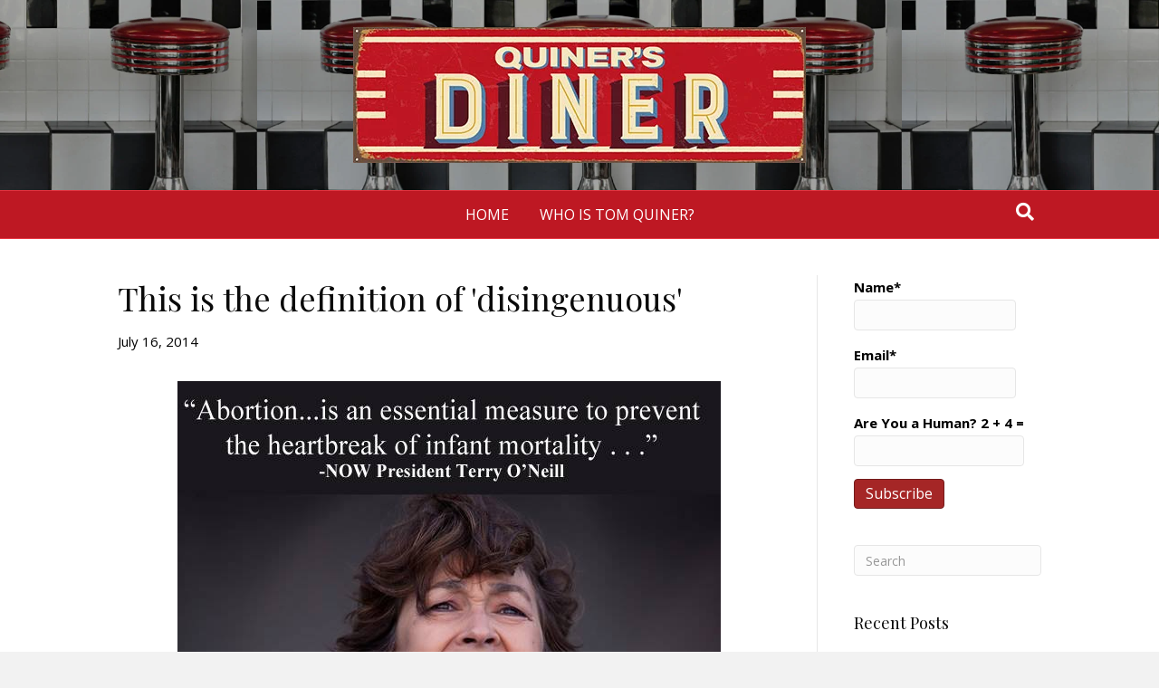

--- FILE ---
content_type: text/html; charset=UTF-8
request_url: https://quinersdiner.com/2014/07/this-is-the-definition-of-disingenuous/
body_size: 14001
content:
<!DOCTYPE html>
<html lang="en-US">
<head>
<meta charset="UTF-8" />
<meta name='viewport' content='width=device-width, initial-scale=1.0' />
<meta http-equiv='X-UA-Compatible' content='IE=edge' />
<link rel="profile" href="https://gmpg.org/xfn/11" />
<meta name='robots' content='index, follow, max-image-preview:large, max-snippet:-1, max-video-preview:-1' />

	<!-- This site is optimized with the Yoast SEO plugin v25.6 - https://yoast.com/wordpress/plugins/seo/ -->
	<title>This is the definition of &#039;disingenuous&#039; - QUINER&#039;S DINER</title>
	<link rel="canonical" href="https://quinersdiner.com/2014/07/this-is-the-definition-of-disingenuous/" />
	<meta property="og:locale" content="en_US" />
	<meta property="og:type" content="article" />
	<meta property="og:title" content="This is the definition of &#039;disingenuous&#039; - QUINER&#039;S DINER" />
	<meta property="og:url" content="https://quinersdiner.com/2014/07/this-is-the-definition-of-disingenuous/" />
	<meta property="og:site_name" content="QUINER&#039;S DINER" />
	<meta property="article:published_time" content="2014-07-16T14:59:26+00:00" />
	<meta property="og:image" content="http://quinersdiner.files.wordpress.com/2014/07/10361029_708587735854135_8082538012729094332_n.jpg" />
	<meta name="author" content="quinersdiner" />
	<meta name="twitter:card" content="summary_large_image" />
	<meta name="twitter:label1" content="Written by" />
	<meta name="twitter:data1" content="quinersdiner" />
	<script type="application/ld+json" class="yoast-schema-graph">{"@context":"https://schema.org","@graph":[{"@type":"WebPage","@id":"https://quinersdiner.com/2014/07/this-is-the-definition-of-disingenuous/","url":"https://quinersdiner.com/2014/07/this-is-the-definition-of-disingenuous/","name":"This is the definition of &#039;disingenuous&#039; - QUINER&#039;S DINER","isPartOf":{"@id":"https://quinersdiner.com/#website"},"primaryImageOfPage":{"@id":"https://quinersdiner.com/2014/07/this-is-the-definition-of-disingenuous/#primaryimage"},"image":{"@id":"https://quinersdiner.com/2014/07/this-is-the-definition-of-disingenuous/#primaryimage"},"thumbnailUrl":"http://quinersdiner.files.wordpress.com/2014/07/10361029_708587735854135_8082538012729094332_n.jpg","datePublished":"2014-07-16T14:59:26+00:00","author":{"@id":"https://quinersdiner.com/#/schema/person/90a2a855baa9a5b5c03b5bd4967855cd"},"breadcrumb":{"@id":"https://quinersdiner.com/2014/07/this-is-the-definition-of-disingenuous/#breadcrumb"},"inLanguage":"en-US","potentialAction":[{"@type":"ReadAction","target":["https://quinersdiner.com/2014/07/this-is-the-definition-of-disingenuous/"]}]},{"@type":"ImageObject","inLanguage":"en-US","@id":"https://quinersdiner.com/2014/07/this-is-the-definition-of-disingenuous/#primaryimage","url":"http://quinersdiner.files.wordpress.com/2014/07/10361029_708587735854135_8082538012729094332_n.jpg","contentUrl":"http://quinersdiner.files.wordpress.com/2014/07/10361029_708587735854135_8082538012729094332_n.jpg"},{"@type":"BreadcrumbList","@id":"https://quinersdiner.com/2014/07/this-is-the-definition-of-disingenuous/#breadcrumb","itemListElement":[{"@type":"ListItem","position":1,"name":"Home","item":"https://quinersdiner.com/"},{"@type":"ListItem","position":2,"name":"Posts","item":"https://quinersdiner.com/posts/"},{"@type":"ListItem","position":3,"name":"This is the definition of &#039;disingenuous&#039;"}]},{"@type":"WebSite","@id":"https://quinersdiner.com/#website","url":"https://quinersdiner.com/","name":"QUINER&#039;S DINER","description":"A HEAPIN&#039; PLATE OF CONSERVATIVE POLITICS AND RELIGION","potentialAction":[{"@type":"SearchAction","target":{"@type":"EntryPoint","urlTemplate":"https://quinersdiner.com/?s={search_term_string}"},"query-input":{"@type":"PropertyValueSpecification","valueRequired":true,"valueName":"search_term_string"}}],"inLanguage":"en-US"},{"@type":"Person","@id":"https://quinersdiner.com/#/schema/person/90a2a855baa9a5b5c03b5bd4967855cd","name":"quinersdiner","image":{"@type":"ImageObject","inLanguage":"en-US","@id":"https://quinersdiner.com/#/schema/person/image/","url":"https://secure.gravatar.com/avatar/8a105dfda422d627ebe28d4697df4e0d?s=96&d=mm&r=g","contentUrl":"https://secure.gravatar.com/avatar/8a105dfda422d627ebe28d4697df4e0d?s=96&d=mm&r=g","caption":"quinersdiner"},"sameAs":["http://quinersdiner.com"],"url":"https://quinersdiner.com/author/quinersdiner/"}]}</script>
	<!-- / Yoast SEO plugin. -->


<link rel='dns-prefetch' href='//fonts.googleapis.com' />
<link href='https://fonts.gstatic.com' crossorigin rel='preconnect' />
<link rel="alternate" type="application/rss+xml" title="QUINER&#039;S DINER &raquo; Feed" href="https://quinersdiner.com/feed/" />
<link rel="alternate" type="application/rss+xml" title="QUINER&#039;S DINER &raquo; Comments Feed" href="https://quinersdiner.com/comments/feed/" />
<link rel="alternate" type="application/rss+xml" title="QUINER&#039;S DINER &raquo; This is the definition of &#039;disingenuous&#039; Comments Feed" href="https://quinersdiner.com/2014/07/this-is-the-definition-of-disingenuous/feed/" />
<script>
window._wpemojiSettings = {"baseUrl":"https:\/\/s.w.org\/images\/core\/emoji\/15.0.3\/72x72\/","ext":".png","svgUrl":"https:\/\/s.w.org\/images\/core\/emoji\/15.0.3\/svg\/","svgExt":".svg","source":{"concatemoji":"https:\/\/quinersdiner.com\/wp-includes\/js\/wp-emoji-release.min.js?ver=6.6.2"}};
/*! This file is auto-generated */
!function(i,n){var o,s,e;function c(e){try{var t={supportTests:e,timestamp:(new Date).valueOf()};sessionStorage.setItem(o,JSON.stringify(t))}catch(e){}}function p(e,t,n){e.clearRect(0,0,e.canvas.width,e.canvas.height),e.fillText(t,0,0);var t=new Uint32Array(e.getImageData(0,0,e.canvas.width,e.canvas.height).data),r=(e.clearRect(0,0,e.canvas.width,e.canvas.height),e.fillText(n,0,0),new Uint32Array(e.getImageData(0,0,e.canvas.width,e.canvas.height).data));return t.every(function(e,t){return e===r[t]})}function u(e,t,n){switch(t){case"flag":return n(e,"\ud83c\udff3\ufe0f\u200d\u26a7\ufe0f","\ud83c\udff3\ufe0f\u200b\u26a7\ufe0f")?!1:!n(e,"\ud83c\uddfa\ud83c\uddf3","\ud83c\uddfa\u200b\ud83c\uddf3")&&!n(e,"\ud83c\udff4\udb40\udc67\udb40\udc62\udb40\udc65\udb40\udc6e\udb40\udc67\udb40\udc7f","\ud83c\udff4\u200b\udb40\udc67\u200b\udb40\udc62\u200b\udb40\udc65\u200b\udb40\udc6e\u200b\udb40\udc67\u200b\udb40\udc7f");case"emoji":return!n(e,"\ud83d\udc26\u200d\u2b1b","\ud83d\udc26\u200b\u2b1b")}return!1}function f(e,t,n){var r="undefined"!=typeof WorkerGlobalScope&&self instanceof WorkerGlobalScope?new OffscreenCanvas(300,150):i.createElement("canvas"),a=r.getContext("2d",{willReadFrequently:!0}),o=(a.textBaseline="top",a.font="600 32px Arial",{});return e.forEach(function(e){o[e]=t(a,e,n)}),o}function t(e){var t=i.createElement("script");t.src=e,t.defer=!0,i.head.appendChild(t)}"undefined"!=typeof Promise&&(o="wpEmojiSettingsSupports",s=["flag","emoji"],n.supports={everything:!0,everythingExceptFlag:!0},e=new Promise(function(e){i.addEventListener("DOMContentLoaded",e,{once:!0})}),new Promise(function(t){var n=function(){try{var e=JSON.parse(sessionStorage.getItem(o));if("object"==typeof e&&"number"==typeof e.timestamp&&(new Date).valueOf()<e.timestamp+604800&&"object"==typeof e.supportTests)return e.supportTests}catch(e){}return null}();if(!n){if("undefined"!=typeof Worker&&"undefined"!=typeof OffscreenCanvas&&"undefined"!=typeof URL&&URL.createObjectURL&&"undefined"!=typeof Blob)try{var e="postMessage("+f.toString()+"("+[JSON.stringify(s),u.toString(),p.toString()].join(",")+"));",r=new Blob([e],{type:"text/javascript"}),a=new Worker(URL.createObjectURL(r),{name:"wpTestEmojiSupports"});return void(a.onmessage=function(e){c(n=e.data),a.terminate(),t(n)})}catch(e){}c(n=f(s,u,p))}t(n)}).then(function(e){for(var t in e)n.supports[t]=e[t],n.supports.everything=n.supports.everything&&n.supports[t],"flag"!==t&&(n.supports.everythingExceptFlag=n.supports.everythingExceptFlag&&n.supports[t]);n.supports.everythingExceptFlag=n.supports.everythingExceptFlag&&!n.supports.flag,n.DOMReady=!1,n.readyCallback=function(){n.DOMReady=!0}}).then(function(){return e}).then(function(){var e;n.supports.everything||(n.readyCallback(),(e=n.source||{}).concatemoji?t(e.concatemoji):e.wpemoji&&e.twemoji&&(t(e.twemoji),t(e.wpemoji)))}))}((window,document),window._wpemojiSettings);
</script>

<style id='wp-emoji-styles-inline-css'>

	img.wp-smiley, img.emoji {
		display: inline !important;
		border: none !important;
		box-shadow: none !important;
		height: 1em !important;
		width: 1em !important;
		margin: 0 0.07em !important;
		vertical-align: -0.1em !important;
		background: none !important;
		padding: 0 !important;
	}
</style>
<link rel='stylesheet' id='wp-block-library-css' href='https://quinersdiner.com/wp-includes/css/dist/block-library/style.min.css?ver=6.6.2' media='all' />
<style id='wp-block-library-theme-inline-css'>
.wp-block-audio :where(figcaption){color:#555;font-size:13px;text-align:center}.is-dark-theme .wp-block-audio :where(figcaption){color:#ffffffa6}.wp-block-audio{margin:0 0 1em}.wp-block-code{border:1px solid #ccc;border-radius:4px;font-family:Menlo,Consolas,monaco,monospace;padding:.8em 1em}.wp-block-embed :where(figcaption){color:#555;font-size:13px;text-align:center}.is-dark-theme .wp-block-embed :where(figcaption){color:#ffffffa6}.wp-block-embed{margin:0 0 1em}.blocks-gallery-caption{color:#555;font-size:13px;text-align:center}.is-dark-theme .blocks-gallery-caption{color:#ffffffa6}:root :where(.wp-block-image figcaption){color:#555;font-size:13px;text-align:center}.is-dark-theme :root :where(.wp-block-image figcaption){color:#ffffffa6}.wp-block-image{margin:0 0 1em}.wp-block-pullquote{border-bottom:4px solid;border-top:4px solid;color:currentColor;margin-bottom:1.75em}.wp-block-pullquote cite,.wp-block-pullquote footer,.wp-block-pullquote__citation{color:currentColor;font-size:.8125em;font-style:normal;text-transform:uppercase}.wp-block-quote{border-left:.25em solid;margin:0 0 1.75em;padding-left:1em}.wp-block-quote cite,.wp-block-quote footer{color:currentColor;font-size:.8125em;font-style:normal;position:relative}.wp-block-quote.has-text-align-right{border-left:none;border-right:.25em solid;padding-left:0;padding-right:1em}.wp-block-quote.has-text-align-center{border:none;padding-left:0}.wp-block-quote.is-large,.wp-block-quote.is-style-large,.wp-block-quote.is-style-plain{border:none}.wp-block-search .wp-block-search__label{font-weight:700}.wp-block-search__button{border:1px solid #ccc;padding:.375em .625em}:where(.wp-block-group.has-background){padding:1.25em 2.375em}.wp-block-separator.has-css-opacity{opacity:.4}.wp-block-separator{border:none;border-bottom:2px solid;margin-left:auto;margin-right:auto}.wp-block-separator.has-alpha-channel-opacity{opacity:1}.wp-block-separator:not(.is-style-wide):not(.is-style-dots){width:100px}.wp-block-separator.has-background:not(.is-style-dots){border-bottom:none;height:1px}.wp-block-separator.has-background:not(.is-style-wide):not(.is-style-dots){height:2px}.wp-block-table{margin:0 0 1em}.wp-block-table td,.wp-block-table th{word-break:normal}.wp-block-table :where(figcaption){color:#555;font-size:13px;text-align:center}.is-dark-theme .wp-block-table :where(figcaption){color:#ffffffa6}.wp-block-video :where(figcaption){color:#555;font-size:13px;text-align:center}.is-dark-theme .wp-block-video :where(figcaption){color:#ffffffa6}.wp-block-video{margin:0 0 1em}:root :where(.wp-block-template-part.has-background){margin-bottom:0;margin-top:0;padding:1.25em 2.375em}
</style>
<style id='classic-theme-styles-inline-css'>
/*! This file is auto-generated */
.wp-block-button__link{color:#fff;background-color:#32373c;border-radius:9999px;box-shadow:none;text-decoration:none;padding:calc(.667em + 2px) calc(1.333em + 2px);font-size:1.125em}.wp-block-file__button{background:#32373c;color:#fff;text-decoration:none}
</style>
<style id='global-styles-inline-css'>
:root{--wp--preset--aspect-ratio--square: 1;--wp--preset--aspect-ratio--4-3: 4/3;--wp--preset--aspect-ratio--3-4: 3/4;--wp--preset--aspect-ratio--3-2: 3/2;--wp--preset--aspect-ratio--2-3: 2/3;--wp--preset--aspect-ratio--16-9: 16/9;--wp--preset--aspect-ratio--9-16: 9/16;--wp--preset--color--black: #000000;--wp--preset--color--cyan-bluish-gray: #abb8c3;--wp--preset--color--white: #ffffff;--wp--preset--color--pale-pink: #f78da7;--wp--preset--color--vivid-red: #cf2e2e;--wp--preset--color--luminous-vivid-orange: #ff6900;--wp--preset--color--luminous-vivid-amber: #fcb900;--wp--preset--color--light-green-cyan: #7bdcb5;--wp--preset--color--vivid-green-cyan: #00d084;--wp--preset--color--pale-cyan-blue: #8ed1fc;--wp--preset--color--vivid-cyan-blue: #0693e3;--wp--preset--color--vivid-purple: #9b51e0;--wp--preset--color--fl-heading-text: #0a0a0a;--wp--preset--color--fl-body-bg: #f2f2f2;--wp--preset--color--fl-body-text: #000000;--wp--preset--color--fl-accent: #a52626;--wp--preset--color--fl-accent-hover: #000000;--wp--preset--color--fl-topbar-bg: #ffffff;--wp--preset--color--fl-topbar-text: #000000;--wp--preset--color--fl-topbar-link: #428bca;--wp--preset--color--fl-topbar-hover: #428bca;--wp--preset--color--fl-header-bg: #000000;--wp--preset--color--fl-header-text: #000000;--wp--preset--color--fl-header-link: #428bca;--wp--preset--color--fl-header-hover: #428bca;--wp--preset--color--fl-nav-bg: #be1823;--wp--preset--color--fl-nav-link: #ffffff;--wp--preset--color--fl-nav-hover: #eeee22;--wp--preset--color--fl-content-bg: #ffffff;--wp--preset--color--fl-footer-widgets-bg: #dd3333;--wp--preset--color--fl-footer-widgets-text: #ffffff;--wp--preset--color--fl-footer-widgets-link: #ffffff;--wp--preset--color--fl-footer-widgets-hover: #000000;--wp--preset--color--fl-footer-bg: #ffffff;--wp--preset--color--fl-footer-text: #000000;--wp--preset--color--fl-footer-link: #ffffff;--wp--preset--color--fl-footer-hover: #000000;--wp--preset--gradient--vivid-cyan-blue-to-vivid-purple: linear-gradient(135deg,rgba(6,147,227,1) 0%,rgb(155,81,224) 100%);--wp--preset--gradient--light-green-cyan-to-vivid-green-cyan: linear-gradient(135deg,rgb(122,220,180) 0%,rgb(0,208,130) 100%);--wp--preset--gradient--luminous-vivid-amber-to-luminous-vivid-orange: linear-gradient(135deg,rgba(252,185,0,1) 0%,rgba(255,105,0,1) 100%);--wp--preset--gradient--luminous-vivid-orange-to-vivid-red: linear-gradient(135deg,rgba(255,105,0,1) 0%,rgb(207,46,46) 100%);--wp--preset--gradient--very-light-gray-to-cyan-bluish-gray: linear-gradient(135deg,rgb(238,238,238) 0%,rgb(169,184,195) 100%);--wp--preset--gradient--cool-to-warm-spectrum: linear-gradient(135deg,rgb(74,234,220) 0%,rgb(151,120,209) 20%,rgb(207,42,186) 40%,rgb(238,44,130) 60%,rgb(251,105,98) 80%,rgb(254,248,76) 100%);--wp--preset--gradient--blush-light-purple: linear-gradient(135deg,rgb(255,206,236) 0%,rgb(152,150,240) 100%);--wp--preset--gradient--blush-bordeaux: linear-gradient(135deg,rgb(254,205,165) 0%,rgb(254,45,45) 50%,rgb(107,0,62) 100%);--wp--preset--gradient--luminous-dusk: linear-gradient(135deg,rgb(255,203,112) 0%,rgb(199,81,192) 50%,rgb(65,88,208) 100%);--wp--preset--gradient--pale-ocean: linear-gradient(135deg,rgb(255,245,203) 0%,rgb(182,227,212) 50%,rgb(51,167,181) 100%);--wp--preset--gradient--electric-grass: linear-gradient(135deg,rgb(202,248,128) 0%,rgb(113,206,126) 100%);--wp--preset--gradient--midnight: linear-gradient(135deg,rgb(2,3,129) 0%,rgb(40,116,252) 100%);--wp--preset--font-size--small: 13px;--wp--preset--font-size--medium: 20px;--wp--preset--font-size--large: 36px;--wp--preset--font-size--x-large: 42px;--wp--preset--spacing--20: 0.44rem;--wp--preset--spacing--30: 0.67rem;--wp--preset--spacing--40: 1rem;--wp--preset--spacing--50: 1.5rem;--wp--preset--spacing--60: 2.25rem;--wp--preset--spacing--70: 3.38rem;--wp--preset--spacing--80: 5.06rem;--wp--preset--shadow--natural: 6px 6px 9px rgba(0, 0, 0, 0.2);--wp--preset--shadow--deep: 12px 12px 50px rgba(0, 0, 0, 0.4);--wp--preset--shadow--sharp: 6px 6px 0px rgba(0, 0, 0, 0.2);--wp--preset--shadow--outlined: 6px 6px 0px -3px rgba(255, 255, 255, 1), 6px 6px rgba(0, 0, 0, 1);--wp--preset--shadow--crisp: 6px 6px 0px rgba(0, 0, 0, 1);}:where(.is-layout-flex){gap: 0.5em;}:where(.is-layout-grid){gap: 0.5em;}body .is-layout-flex{display: flex;}.is-layout-flex{flex-wrap: wrap;align-items: center;}.is-layout-flex > :is(*, div){margin: 0;}body .is-layout-grid{display: grid;}.is-layout-grid > :is(*, div){margin: 0;}:where(.wp-block-columns.is-layout-flex){gap: 2em;}:where(.wp-block-columns.is-layout-grid){gap: 2em;}:where(.wp-block-post-template.is-layout-flex){gap: 1.25em;}:where(.wp-block-post-template.is-layout-grid){gap: 1.25em;}.has-black-color{color: var(--wp--preset--color--black) !important;}.has-cyan-bluish-gray-color{color: var(--wp--preset--color--cyan-bluish-gray) !important;}.has-white-color{color: var(--wp--preset--color--white) !important;}.has-pale-pink-color{color: var(--wp--preset--color--pale-pink) !important;}.has-vivid-red-color{color: var(--wp--preset--color--vivid-red) !important;}.has-luminous-vivid-orange-color{color: var(--wp--preset--color--luminous-vivid-orange) !important;}.has-luminous-vivid-amber-color{color: var(--wp--preset--color--luminous-vivid-amber) !important;}.has-light-green-cyan-color{color: var(--wp--preset--color--light-green-cyan) !important;}.has-vivid-green-cyan-color{color: var(--wp--preset--color--vivid-green-cyan) !important;}.has-pale-cyan-blue-color{color: var(--wp--preset--color--pale-cyan-blue) !important;}.has-vivid-cyan-blue-color{color: var(--wp--preset--color--vivid-cyan-blue) !important;}.has-vivid-purple-color{color: var(--wp--preset--color--vivid-purple) !important;}.has-black-background-color{background-color: var(--wp--preset--color--black) !important;}.has-cyan-bluish-gray-background-color{background-color: var(--wp--preset--color--cyan-bluish-gray) !important;}.has-white-background-color{background-color: var(--wp--preset--color--white) !important;}.has-pale-pink-background-color{background-color: var(--wp--preset--color--pale-pink) !important;}.has-vivid-red-background-color{background-color: var(--wp--preset--color--vivid-red) !important;}.has-luminous-vivid-orange-background-color{background-color: var(--wp--preset--color--luminous-vivid-orange) !important;}.has-luminous-vivid-amber-background-color{background-color: var(--wp--preset--color--luminous-vivid-amber) !important;}.has-light-green-cyan-background-color{background-color: var(--wp--preset--color--light-green-cyan) !important;}.has-vivid-green-cyan-background-color{background-color: var(--wp--preset--color--vivid-green-cyan) !important;}.has-pale-cyan-blue-background-color{background-color: var(--wp--preset--color--pale-cyan-blue) !important;}.has-vivid-cyan-blue-background-color{background-color: var(--wp--preset--color--vivid-cyan-blue) !important;}.has-vivid-purple-background-color{background-color: var(--wp--preset--color--vivid-purple) !important;}.has-black-border-color{border-color: var(--wp--preset--color--black) !important;}.has-cyan-bluish-gray-border-color{border-color: var(--wp--preset--color--cyan-bluish-gray) !important;}.has-white-border-color{border-color: var(--wp--preset--color--white) !important;}.has-pale-pink-border-color{border-color: var(--wp--preset--color--pale-pink) !important;}.has-vivid-red-border-color{border-color: var(--wp--preset--color--vivid-red) !important;}.has-luminous-vivid-orange-border-color{border-color: var(--wp--preset--color--luminous-vivid-orange) !important;}.has-luminous-vivid-amber-border-color{border-color: var(--wp--preset--color--luminous-vivid-amber) !important;}.has-light-green-cyan-border-color{border-color: var(--wp--preset--color--light-green-cyan) !important;}.has-vivid-green-cyan-border-color{border-color: var(--wp--preset--color--vivid-green-cyan) !important;}.has-pale-cyan-blue-border-color{border-color: var(--wp--preset--color--pale-cyan-blue) !important;}.has-vivid-cyan-blue-border-color{border-color: var(--wp--preset--color--vivid-cyan-blue) !important;}.has-vivid-purple-border-color{border-color: var(--wp--preset--color--vivid-purple) !important;}.has-vivid-cyan-blue-to-vivid-purple-gradient-background{background: var(--wp--preset--gradient--vivid-cyan-blue-to-vivid-purple) !important;}.has-light-green-cyan-to-vivid-green-cyan-gradient-background{background: var(--wp--preset--gradient--light-green-cyan-to-vivid-green-cyan) !important;}.has-luminous-vivid-amber-to-luminous-vivid-orange-gradient-background{background: var(--wp--preset--gradient--luminous-vivid-amber-to-luminous-vivid-orange) !important;}.has-luminous-vivid-orange-to-vivid-red-gradient-background{background: var(--wp--preset--gradient--luminous-vivid-orange-to-vivid-red) !important;}.has-very-light-gray-to-cyan-bluish-gray-gradient-background{background: var(--wp--preset--gradient--very-light-gray-to-cyan-bluish-gray) !important;}.has-cool-to-warm-spectrum-gradient-background{background: var(--wp--preset--gradient--cool-to-warm-spectrum) !important;}.has-blush-light-purple-gradient-background{background: var(--wp--preset--gradient--blush-light-purple) !important;}.has-blush-bordeaux-gradient-background{background: var(--wp--preset--gradient--blush-bordeaux) !important;}.has-luminous-dusk-gradient-background{background: var(--wp--preset--gradient--luminous-dusk) !important;}.has-pale-ocean-gradient-background{background: var(--wp--preset--gradient--pale-ocean) !important;}.has-electric-grass-gradient-background{background: var(--wp--preset--gradient--electric-grass) !important;}.has-midnight-gradient-background{background: var(--wp--preset--gradient--midnight) !important;}.has-small-font-size{font-size: var(--wp--preset--font-size--small) !important;}.has-medium-font-size{font-size: var(--wp--preset--font-size--medium) !important;}.has-large-font-size{font-size: var(--wp--preset--font-size--large) !important;}.has-x-large-font-size{font-size: var(--wp--preset--font-size--x-large) !important;}
:where(.wp-block-post-template.is-layout-flex){gap: 1.25em;}:where(.wp-block-post-template.is-layout-grid){gap: 1.25em;}
:where(.wp-block-columns.is-layout-flex){gap: 2em;}:where(.wp-block-columns.is-layout-grid){gap: 2em;}
:root :where(.wp-block-pullquote){font-size: 1.5em;line-height: 1.6;}
</style>
<link rel='stylesheet' id='email-subscribers-css' href='https://quinersdiner.com/wp-content/plugins/email-subscribers-premium/lite/public/css/email-subscribers-public.css?ver=5.7.39' media='all' />
<link rel='stylesheet' id='es_starter_main_css-css' href='https://quinersdiner.com/wp-content/plugins/email-subscribers-premium/starter/assets/css/starter-main.css?ver=5.7.39' media='all' />
<link rel='stylesheet' id='jquery-magnificpopup-css' href='https://quinersdiner.com/wp-content/plugins/bb-plugin/css/jquery.magnificpopup.min.css?ver=2.10.0.6' media='all' />
<link rel='stylesheet' id='base-css' href='https://quinersdiner.com/wp-content/themes/bb-theme/css/base.min.css?ver=1.7.19.1' media='all' />
<link rel='stylesheet' id='fl-automator-skin-css' href='https://quinersdiner.com/wp-content/uploads/bb-theme/skin-6931bda783b66.css?ver=1.7.19.1' media='all' />
<link rel='stylesheet' id='fl-child-theme-css' href='https://quinersdiner.com/wp-content/themes/bb-theme-child/style.css?ver=6.6.2' media='all' />
<link rel='stylesheet' id='fl-builder-google-fonts-0c8f3757f2de05214d60b6d88e4cf9a0-css' href='//fonts.googleapis.com/css?family=Open+Sans%3A300%2C400%2C700%2C400%7CPlayfair+Display%3A400&#038;ver=6.6.2' media='all' />
<script src="https://quinersdiner.com/wp-includes/js/jquery/jquery.min.js?ver=3.7.1" id="jquery-core-js"></script>
<script src="https://quinersdiner.com/wp-includes/js/jquery/jquery-migrate.min.js?ver=3.4.1" id="jquery-migrate-js"></script>
<link rel="https://api.w.org/" href="https://quinersdiner.com/wp-json/" /><link rel="alternate" title="JSON" type="application/json" href="https://quinersdiner.com/wp-json/wp/v2/posts/15366" /><link rel="EditURI" type="application/rsd+xml" title="RSD" href="https://quinersdiner.com/xmlrpc.php?rsd" />
<link rel='shortlink' href='https://quinersdiner.com/?p=15366' />
<link rel="alternate" title="oEmbed (JSON)" type="application/json+oembed" href="https://quinersdiner.com/wp-json/oembed/1.0/embed?url=https%3A%2F%2Fquinersdiner.com%2F2014%2F07%2Fthis-is-the-definition-of-disingenuous%2F" />
<link rel="alternate" title="oEmbed (XML)" type="text/xml+oembed" href="https://quinersdiner.com/wp-json/oembed/1.0/embed?url=https%3A%2F%2Fquinersdiner.com%2F2014%2F07%2Fthis-is-the-definition-of-disingenuous%2F&#038;format=xml" />
<style>.recentcomments a{display:inline !important;padding:0 !important;margin:0 !important;}</style><link rel="icon" href="https://quinersdiner.com/wp-content/uploads/2010/04/cropped-tom-at-desk3-32x32.jpg" sizes="32x32" />
<link rel="icon" href="https://quinersdiner.com/wp-content/uploads/2010/04/cropped-tom-at-desk3-192x192.jpg" sizes="192x192" />
<link rel="apple-touch-icon" href="https://quinersdiner.com/wp-content/uploads/2010/04/cropped-tom-at-desk3-180x180.jpg" />
<meta name="msapplication-TileImage" content="https://quinersdiner.com/wp-content/uploads/2010/04/cropped-tom-at-desk3-270x270.jpg" />
</head>
<body class="post-template-default single single-post postid-15366 single-format-image fl-builder-2-10-0-6 fl-theme-1-7-19-1 fl-no-js fl-framework-base fl-preset-default fl-full-width fl-has-sidebar fl-nav-mobile-offcanvas fl-offcanvas-overlay-left fl-search-active" itemscope="itemscope" itemtype="https://schema.org/WebPage">
<a aria-label="Skip to content" class="fl-screen-reader-text" href="#fl-main-content">Skip to content</a><div class="fl-page">
	<header class="fl-page-header fl-page-header-fixed fl-page-nav-right fl-page-nav-toggle-button fl-page-nav-toggle-visible-mobile"  role="banner">
	<div class="fl-page-header-wrap">
		<div class="fl-page-header-container container">
			<div class="fl-page-header-row row">
				<div class="col-sm-12 col-md-3 fl-page-logo-wrap">
					<div class="fl-page-header-logo">
						<a href="https://quinersdiner.com/"><img class="fl-logo-img" loading="false" data-no-lazy="1"   itemscope itemtype="https://schema.org/ImageObject" src="http://quinersdiner.com/wp-content/uploads/2020/10/LOGO-NEW2.jpg" data-retina="" title="" width="500" data-width="500" height="150" data-height="150" alt="QUINER&#039;S DINER" /><meta itemprop="name" content="QUINER&#039;S DINER" /></a>
					</div>
				</div>
				<div class="col-sm-12 col-md-9 fl-page-fixed-nav-wrap">
					<div class="fl-page-nav-wrap">
						<nav class="fl-page-nav fl-nav navbar navbar-default navbar-expand-md" aria-label="Header Menu" role="navigation">
							<button type="button" class="navbar-toggle navbar-toggler" data-toggle="collapse" data-target=".fl-page-nav-collapse">
								<span>Menu</span>
							</button>
							<div class="fl-page-nav-collapse collapse navbar-collapse">
								<ul id="menu-top-bar" class="nav navbar-nav navbar-right menu fl-theme-menu"><li id="menu-item-26595" class="menu-item menu-item-type-post_type menu-item-object-page menu-item-home menu-item-26595 nav-item"><a href="https://quinersdiner.com/" class="nav-link">HOME</a></li>
<li id="menu-item-26594" class="menu-item menu-item-type-post_type menu-item-object-page menu-item-26594 nav-item"><a href="https://quinersdiner.com/about/" class="nav-link">WHO IS TOM QUINER?</a></li>
</ul>							</div>
						</nav>
					</div>
				</div>
			</div>
		</div>
	</div>
</header><!-- .fl-page-header-fixed -->
<header class="fl-page-header fl-page-header-primary fl-page-nav-centered fl-page-nav-toggle-button fl-page-nav-toggle-visible-mobile" itemscope="itemscope" itemtype="https://schema.org/WPHeader"  role="banner">
	<div class="fl-page-header-wrap">
		<div class="fl-page-header-container container">
			<div class="fl-page-header-row row">
				<div class="col-md-12 fl-page-header-logo-col">
					<div class="fl-page-header-logo" itemscope="itemscope" itemtype="https://schema.org/Organization">
						<a href="https://quinersdiner.com/" itemprop="url"><img class="fl-logo-img" loading="false" data-no-lazy="1"   itemscope itemtype="https://schema.org/ImageObject" src="http://quinersdiner.com/wp-content/uploads/2020/10/LOGO-NEW2.jpg" data-retina="" title="" width="500" data-width="500" height="150" data-height="150" alt="QUINER&#039;S DINER" /><meta itemprop="name" content="QUINER&#039;S DINER" /></a>
											</div>
				</div>
			</div>
		</div>
	</div>
	<div class="fl-page-nav-wrap">
		<div class="fl-page-nav-container container">
			<nav class="fl-page-nav fl-nav navbar navbar-default navbar-expand-md" aria-label="Header Menu" itemscope="itemscope" itemtype="https://schema.org/SiteNavigationElement" role="navigation">
				<button type="button" class="navbar-toggle navbar-toggler" data-toggle="collapse" data-target=".fl-page-nav-collapse">
					<span>Menu</span>
				</button>
				<div class="fl-page-nav-collapse collapse navbar-collapse">
					<ul id="menu-top-bar-1" class="nav navbar-nav menu fl-theme-menu"><li class="menu-item menu-item-type-post_type menu-item-object-page menu-item-home menu-item-26595 nav-item"><a href="https://quinersdiner.com/" class="nav-link">HOME</a></li>
<li class="menu-item menu-item-type-post_type menu-item-object-page menu-item-26594 nav-item"><a href="https://quinersdiner.com/about/" class="nav-link">WHO IS TOM QUINER?</a></li>
</ul><div class="fl-page-nav-search">
	<a href="#" class="fas fa-search" aria-label="Search" aria-expanded="false" aria-haspopup="true" id='flsearchform'></a>
	<form method="get" role="search" aria-label="Search" action="https://quinersdiner.com/" title="Type and press Enter to search.">
		<input type="search" class="fl-search-input form-control" name="s" placeholder="Search" value="" aria-labelledby="flsearchform" />
	</form>
</div>
				</div>
			</nav>
		</div>
	</div>
</header><!-- .fl-page-header -->
	<div id="fl-main-content" class="fl-page-content" itemprop="mainContentOfPage" role="main">

		
<div class="container">
	<div class="row">

		
		<div class="fl-content fl-content-left col-md-9">
			<article class="fl-post post-15366 post type-post status-publish format-image hentry category-pro-life tag-human-abortion tag-national-organization-for-women post_format-post-format-image" id="fl-post-15366" itemscope itemtype="https://schema.org/BlogPosting">

	
	<header class="fl-post-header">
		<h1 class="fl-post-title" itemprop="headline">
			This is the definition of &#039;disingenuous&#039;					</h1>
		<div class="fl-post-meta fl-post-meta-top"><span class="fl-post-date">July 16, 2014</span></div><meta itemscope itemprop="mainEntityOfPage" itemtype="https://schema.org/WebPage" itemid="https://quinersdiner.com/2014/07/this-is-the-definition-of-disingenuous/" content="This is the definition of &#039;disingenuous&#039;" /><meta itemprop="datePublished" content="2014-07-16" /><meta itemprop="dateModified" content="2014-07-16" /><div itemprop="publisher" itemscope itemtype="https://schema.org/Organization"><meta itemprop="name" content="QUINER&#039;S DINER"><div itemprop="logo" itemscope itemtype="https://schema.org/ImageObject"><meta itemprop="url" content="http://quinersdiner.com/wp-content/uploads/2020/10/LOGO-NEW2.jpg"></div></div><div itemscope itemprop="author" itemtype="https://schema.org/Person"><meta itemprop="url" content="https://quinersdiner.com/author/quinersdiner/" /><meta itemprop="name" content="quinersdiner" /></div><div itemprop="interactionStatistic" itemscope itemtype="https://schema.org/InteractionCounter"><meta itemprop="interactionType" content="https://schema.org/CommentAction" /><meta itemprop="userInteractionCount" content="4" /></div>	</header><!-- .fl-post-header -->

	
	
	<div class="fl-post-content clearfix" itemprop="text">
		<p><a href="https://quinersdiner.files.wordpress.com/2014/07/10361029_708587735854135_8082538012729094332_n.jpg"><img fetchpriority="high" decoding="async" class="aligncenter size-full wp-image-15367" src="http://quinersdiner.files.wordpress.com/2014/07/10361029_708587735854135_8082538012729094332_n.jpg" alt="10361029_708587735854135_8082538012729094332_n" width="600" height="600" /></a></p>
	</div><!-- .fl-post-content -->

	
	<div class="fl-post-meta fl-post-meta-bottom"><div class="fl-post-cats-tags">Posted in <a href="https://quinersdiner.com/category/pro-life/" rel="category tag">Pro-Life</a> and tagged <a href="https://quinersdiner.com/tag/human-abortion/" rel="tag">human abortion</a>, <a href="https://quinersdiner.com/tag/national-organization-for-women/" rel="tag">National Organization for Women</a></div></div>		
</article>
<div class="fl-comments">

	
		<div class="fl-comments-list">

		<h2 class="fl-comments-list-title">
			4 Comments		</h2>

		<ol id="comments">
		<li class="comment even thread-even depth-1" id="li-comment-6857">
	<div id="comment-6857" class="comment-body clearfix">

		<div class="comment-meta">
			<span class="comment-avatar">
				<img alt='' src='https://secure.gravatar.com/avatar/9762e415f93c90c8f1d195b7de2f07d8?s=80&#038;d=mm&#038;r=g' srcset='https://secure.gravatar.com/avatar/9762e415f93c90c8f1d195b7de2f07d8?s=160&#038;d=mm&#038;r=g 2x' class='avatar avatar-80 photo' height='80' width='80' decoding='async'/>			</span>
			<span class="comment-author-link"><a href="http://bioethicstoday.wordpress.com" class="url" rel="ugc external nofollow">Jordan</a></span> <span class="comment-date">on July 16, 2014 at 1:11 pm</span>
		</div><!-- .comment-meta -->

		<div class="comment-content clearfix">
						<p>Reblogged this on <a href="http://bioethicstoday.wordpress.com/2014/07/16/this-is-the-definition-of-disingenuous/" rel="nofollow ugc">Bioethics Today</a> and commented:<br />
Presumably, a mother gets an abortion because the child is unwanted. Why the natural death of the unwanted child would cause heartbreak to the mother is a tough question to answer.</p>
					</div><!-- .comment-content -->

		<br /><br />
	</div><!-- .comment-body -->
<ul class="children">
<li class="comment byuser comment-author-quinersdiner bypostauthor odd alt depth-2" id="li-comment-6858">
	<div id="comment-6858" class="comment-body clearfix">

		<div class="comment-meta">
			<span class="comment-avatar">
				<img alt='' src='https://secure.gravatar.com/avatar/8a105dfda422d627ebe28d4697df4e0d?s=80&#038;d=mm&#038;r=g' srcset='https://secure.gravatar.com/avatar/8a105dfda422d627ebe28d4697df4e0d?s=160&#038;d=mm&#038;r=g 2x' class='avatar avatar-80 photo' height='80' width='80' decoding='async'/>			</span>
			<span class="comment-author-link"><a href="http://quinersdiner.wordpress.com" class="url" rel="ugc external nofollow">quinersdiner</a></span> <span class="comment-date">on July 16, 2014 at 1:18 pm</span>
		</div><!-- .comment-meta -->

		<div class="comment-content clearfix">
						<p>Good point.</p>
					</div><!-- .comment-content -->

		<br /><br />
	</div><!-- .comment-body -->
</li><!-- #comment-## -->
</ul><!-- .children -->
</li><!-- #comment-## -->
<li class="comment even thread-odd thread-alt depth-1" id="li-comment-6859">
	<div id="comment-6859" class="comment-body clearfix">

		<div class="comment-meta">
			<span class="comment-avatar">
				<img alt='' src='https://secure.gravatar.com/avatar/982e79091ae00071cca9be80120ee62b?s=80&#038;d=mm&#038;r=g' srcset='https://secure.gravatar.com/avatar/982e79091ae00071cca9be80120ee62b?s=160&#038;d=mm&#038;r=g 2x' class='avatar avatar-80 photo' height='80' width='80' loading='lazy' decoding='async'/>			</span>
			<span class="comment-author-link"><a href="http://markarmstrongillustration.wordpress.com" class="url" rel="ugc external nofollow">Mark Armstrong</a></span> <span class="comment-date">on July 18, 2014 at 9:33 am</span>
		</div><!-- .comment-meta -->

		<div class="comment-content clearfix">
						<p>I guess you were too tactful to say it&#8217;s the definition of flaming idiocy. I also hear fear and desperation in her words.</p>
					</div><!-- .comment-content -->

		<br /><br />
	</div><!-- .comment-body -->
<ul class="children">
<li class="comment byuser comment-author-quinersdiner bypostauthor odd alt depth-2" id="li-comment-6860">
	<div id="comment-6860" class="comment-body clearfix">

		<div class="comment-meta">
			<span class="comment-avatar">
				<img alt='' src='https://secure.gravatar.com/avatar/8a105dfda422d627ebe28d4697df4e0d?s=80&#038;d=mm&#038;r=g' srcset='https://secure.gravatar.com/avatar/8a105dfda422d627ebe28d4697df4e0d?s=160&#038;d=mm&#038;r=g 2x' class='avatar avatar-80 photo' height='80' width='80' loading='lazy' decoding='async'/>			</span>
			<span class="comment-author-link"><a href="http://quinersdiner.wordpress.com" class="url" rel="ugc external nofollow">quinersdiner</a></span> <span class="comment-date">on July 18, 2014 at 9:39 am</span>
		</div><!-- .comment-meta -->

		<div class="comment-content clearfix">
						<p>I sometimes use tact, sometimes a club. In this case, tact magnified the idiocy of her words.</p>
					</div><!-- .comment-content -->

		<br /><br />
	</div><!-- .comment-body -->
</li><!-- #comment-## -->
</ul><!-- .children -->
</li><!-- #comment-## -->
		</ol>

		
	</div>
			</div>


<!-- .fl-post -->
		</div>

		<div class="fl-sidebar  fl-sidebar-right fl-sidebar-display-desktop col-md-3" itemscope="itemscope" itemtype="https://schema.org/WPSideBar">
		<aside id="email-subscribers-form-3" class="fl-widget widget_email-subscribers-form"><div class="emaillist" id="es_form_f1-n1"><form action="/2014/07/this-is-the-definition-of-disingenuous/#es_form_f1-n1" method="post" class="es_subscription_form es_shortcode_form " id="es_subscription_form_697b37cbd9204" data-source="ig-es" data-form-id="1"><div class="es-field-wrap"><label>Name*<br /><input type="text" name="esfpx_name" class="ig_es_form_field_name" placeholder="" value="" required="required" /></label></div><div class="es-field-wrap"><label>Email*<br /><input class="es_required_field es_txt_email ig_es_form_field_email" type="email" name="esfpx_email" value="" placeholder="" required="required" /></label></div><input type="hidden" name="esfpx_lists[]" value="92234a2dc2eb" /><input type="hidden" name="esfpx_form_id" value="1" /><input type="hidden" name="es" value="subscribe" />
			<input type="hidden" name="esfpx_es_form_identifier" value="f1-n1" />
			<input type="hidden" name="esfpx_es_email_page" value="15366" />
			<input type="hidden" name="esfpx_es_email_page_url" value="https://quinersdiner.com/2014/07/this-is-the-definition-of-disingenuous/" />
			<input type="hidden" name="esfpx_status" value="Unconfirmed" />
			<input type="hidden" name="esfpx_es-subscribe" id="es-subscribe-697b37cbd9204" value="0e09bf3431" />
			<label style="position:absolute;top:-99999px;left:-99999px;z-index:-99;" aria-hidden="true"><span hidden>Please leave this field empty.</span><input type="email" name="esfpx_es_hp_email" class="es_required_field" tabindex="-1" autocomplete="-1" value="" /></label><div class='es_captcha es-field-wrap'><label>Are You a Human? 2 + 4 = <br /><input class='es_form_field es_captcha_input' name='esfpx_es_captcha' type='number'><input class='es_form_field es_captcha_key' value='qYWTJIo8Ua' name='esfpx_es_captcha_key' type='hidden'></label></div><input type="submit" name="submit" class="es_subscription_form_submit es_submit_button es_textbox_button" id="es_subscription_form_submit_697b37cbd9204" value="Subscribe" /><span class="es_spinner_image" id="spinner-image"><img src="https://quinersdiner.com/wp-content/plugins/email-subscribers-premium/lite/public/images/spinner.gif" alt="Loading" /></span></form><span class="es_subscription_message " id="es_subscription_message_697b37cbd9204"></span></div></aside><aside id="search-2" class="fl-widget widget_search"><form aria-label="Search" method="get" role="search" action="https://quinersdiner.com/" title="Type and press Enter to search.">
	<input aria-label="Search" type="search" class="fl-search-input form-control" name="s" placeholder="Search"  value="" onfocus="if (this.value === 'Search') { this.value = ''; }" onblur="if (this.value === '') this.value='Search';" />
</form>
</aside>
		<aside id="recent-posts-2" class="fl-widget widget_recent_entries">
		<h4 class="fl-widget-title">Recent Posts</h4>
		<ul>
											<li>
					<a href="https://quinersdiner.com/2024/11/facist-slurs-are-old-hat/">Facist Slurs are Old Hat</a>
									</li>
											<li>
					<a href="https://quinersdiner.com/2024/10/the-kamala-principle/">The Kamala Principle</a>
									</li>
											<li>
					<a href="https://quinersdiner.com/2024/10/the-speech-id-like-to-hear/">The Speech I&#8217;d Like to Hear</a>
									</li>
											<li>
					<a href="https://quinersdiner.com/2023/02/worst-super-bowl/">Why the worst Super Bowl in history was my favorite</a>
									</li>
											<li>
					<a href="https://quinersdiner.com/2022/10/abortion-politicians-set-their-sights-on-catholic-hospitals/">Abortion politicians set their sights on Catholic hospitals</a>
									</li>
					</ul>

		</aside><aside id="recent-comments-2" class="fl-widget widget_recent_comments"><h4 class="fl-widget-title">Recent Comments</h4><ul id="recentcomments"><li class="recentcomments"><span class="comment-author-link">John Hugo</span> on <a href="https://quinersdiner.com/2024/11/facist-slurs-are-old-hat/#comment-18560">Facist Slurs are Old Hat</a></li><li class="recentcomments"><span class="comment-author-link"><a href="http://quinersdiner.com" class="url" rel="ugc">quinersdiner</a></span> on <a href="https://quinersdiner.com/2024/10/the-kamala-principle/#comment-18551">The Kamala Principle</a></li><li class="recentcomments"><span class="comment-author-link">John Hugo</span> on <a href="https://quinersdiner.com/2024/10/the-kamala-principle/#comment-18549">The Kamala Principle</a></li><li class="recentcomments"><span class="comment-author-link">Shawn Pavlik</span> on <a href="https://quinersdiner.com/2020/11/unprotected-class/#comment-15953">The unprotected class strikes back</a></li><li class="recentcomments"><span class="comment-author-link">Tom Maly</span> on <a href="https://quinersdiner.com/2020/10/an-honest-ad/#comment-15844">Democrats make a compelling appeal for your vote in this ad</a></li></ul></aside>	</div>

	</div>
</div>


	</div><!-- .fl-page-content -->
		<footer class="fl-page-footer-wrap" itemscope="itemscope" itemtype="https://schema.org/WPFooter"  role="contentinfo">
		<div class="fl-page-footer-widgets">
	<div class="fl-page-footer-widgets-container container">
		<div class="fl-page-footer-widgets-row row">
		<div class="col-sm-3 col-md-3 fl-page-footer-widget-col fl-page-footer-widget-col-1"><aside id="text-2" class="fl-widget widget_text">			<div class="textwidget"><p>&nbsp;</p>
<p>&nbsp;</p>
<p>&nbsp;</p>
<p>&nbsp;</p>
</div>
		</aside></div><div class="col-sm-3 col-md-3 fl-page-footer-widget-col fl-page-footer-widget-col-2"><aside id="text-3" class="fl-widget widget_text">			<div class="textwidget"><p>&nbsp;</p>
<p>&nbsp;</p>
<p>&nbsp;</p>
</div>
		</aside></div><div class="col-sm-3 col-md-3 fl-page-footer-widget-col fl-page-footer-widget-col-3"><aside id="text-4" class="fl-widget widget_text">			<div class="textwidget"><p>&nbsp;</p>
<p>&nbsp;</p>
<p>&nbsp;</p>
</div>
		</aside></div><div class="col-sm-3 col-md-3 fl-page-footer-widget-col fl-page-footer-widget-col-4"><aside id="categories-2" class="fl-widget widget_categories"><h4 class="fl-widget-title">Categories</h4>
			<ul>
					<li class="cat-item cat-item-2677"><a href="https://quinersdiner.com/category/abortion/">abortion</a> (3)
</li>
	<li class="cat-item cat-item-2"><a href="https://quinersdiner.com/category/automation/">automation</a> (1)
</li>
	<li class="cat-item cat-item-3"><a href="https://quinersdiner.com/category/culture/">Culture</a> (809)
</li>
	<li class="cat-item cat-item-4"><a href="https://quinersdiner.com/category/easter/">Easter</a> (8)
</li>
	<li class="cat-item cat-item-2676"><a href="https://quinersdiner.com/category/energy/">Energy</a> (1)
</li>
	<li class="cat-item cat-item-5"><a href="https://quinersdiner.com/category/faith/">Faith</a> (789)
</li>
	<li class="cat-item cat-item-6"><a href="https://quinersdiner.com/category/fiscal-responsibility/">fiscal responsibility</a> (127)
</li>
	<li class="cat-item cat-item-2675"><a href="https://quinersdiner.com/category/foreign-policy/">Foreign Policy</a> (1)
</li>
	<li class="cat-item cat-item-7"><a href="https://quinersdiner.com/category/free-trade/">Free Trade</a> (7)
</li>
	<li class="cat-item cat-item-8"><a href="https://quinersdiner.com/category/heathcare/">Heathcare</a> (142)
</li>
	<li class="cat-item cat-item-9"><a href="https://quinersdiner.com/category/hillary-clinton/">HIllary Clinton</a> (282)
</li>
	<li class="cat-item cat-item-10"><a href="https://quinersdiner.com/category/humor/">Humor</a> (80)
</li>
	<li class="cat-item cat-item-11"><a href="https://quinersdiner.com/category/moral-relativism/">Moral Relativism</a> (32)
</li>
	<li class="cat-item cat-item-12"><a href="https://quinersdiner.com/category/music/">Music</a> (92)
</li>
	<li class="cat-item cat-item-13"><a href="https://quinersdiner.com/category/political-correctness/">Political Correctness</a> (170)
</li>
	<li class="cat-item cat-item-14"><a href="https://quinersdiner.com/category/political-satire/">Political Satire</a> (1,161)
</li>
	<li class="cat-item cat-item-15"><a href="https://quinersdiner.com/category/politics/">Politics</a> (2,465)
</li>
	<li class="cat-item cat-item-16"><a href="https://quinersdiner.com/category/pro-life/">Pro-Life</a> (908)
</li>
	<li class="cat-item cat-item-17"><a href="https://quinersdiner.com/category/race-relations/">Race relations</a> (24)
</li>
	<li class="cat-item cat-item-18"><a href="https://quinersdiner.com/category/religion/">Religion</a> (974)
</li>
	<li class="cat-item cat-item-19"><a href="https://quinersdiner.com/category/republican/">Republican</a> (162)
</li>
	<li class="cat-item cat-item-20"><a href="https://quinersdiner.com/category/robotics/">robotics</a> (1)
</li>
	<li class="cat-item cat-item-21"><a href="https://quinersdiner.com/category/supreme-court/">supreme court</a> (14)
</li>
	<li class="cat-item cat-item-22"><a href="https://quinersdiner.com/category/taxes/">taxes</a> (82)
</li>
	<li class="cat-item cat-item-23"><a href="https://quinersdiner.com/category/tea-party/">Tea Party</a> (27)
</li>
	<li class="cat-item cat-item-24"><a href="https://quinersdiner.com/category/the-economy/">the Economy</a> (125)
</li>
	<li class="cat-item cat-item-25"><a href="https://quinersdiner.com/category/truth/">Truth</a> (57)
</li>
	<li class="cat-item cat-item-1"><a href="https://quinersdiner.com/category/uncategorized/">Uncategorized</a> (5)
</li>
			</ul>

			</aside></div>		</div>
	</div>
</div><!-- .fl-page-footer-widgets -->
<div class="fl-page-footer">
	<div class="fl-page-footer-container container">
		<div class="fl-page-footer-row row">
			<div class="col-md-12 text-center clearfix"><div class="fl-page-footer-text fl-page-footer-text-1">© 2020 Quiner's Diner</div></div>					</div>
	</div>
</div><!-- .fl-page-footer -->
	</footer>
		</div><!-- .fl-page -->
<link rel='stylesheet' id='font-awesome-5-css' href='https://quinersdiner.com/wp-content/plugins/bb-plugin/fonts/fontawesome/5.15.4/css/all.min.css?ver=2.10.0.6' media='all' />
<script id="email-subscribers-js-extra">
var es_data = {"messages":{"es_empty_email_notice":"Please enter email address","es_rate_limit_notice":"You need to wait for some time before subscribing again","es_single_optin_success_message":"Successfully Subscribed.","es_email_exists_notice":"Email Address already exists!","es_unexpected_error_notice":"Oops.. Unexpected error occurred.","es_invalid_email_notice":"Invalid email address","es_try_later_notice":"Please try after some time"},"es_ajax_url":"https:\/\/quinersdiner.com\/wp-admin\/admin-ajax.php"};
</script>
<script src="https://quinersdiner.com/wp-content/plugins/email-subscribers-premium/lite/public/js/email-subscribers-public.js?ver=5.7.39" id="email-subscribers-js"></script>
<script id="es_starter_main_js-js-extra">
var ig_es_starter_main_js_params = {"show_opt_in_consent":"yes","session_tracking_enabled":"yes","user_logged_in":"no","consent_opt_in_message":"","consent_opt_out_message":"No Thanks","conset_after_opt_out_message":"You won't receive further emails from us, thank you!","ajax_url":"https:\/\/quinersdiner.com\/wp-admin\/admin-ajax.php","security":"3d50ad0b39"};
</script>
<script src="https://quinersdiner.com/wp-content/plugins/email-subscribers-premium/starter/assets/js/starter-main.js?ver=5.7.39" id="es_starter_main_js-js"></script>
<script src="https://quinersdiner.com/wp-content/plugins/bb-plugin/js/libs/jquery.ba-throttle-debounce.min.js?ver=2.10.0.6" id="jquery-throttle-js"></script>
<script src="https://quinersdiner.com/wp-content/plugins/bb-plugin/js/libs/jquery.magnificpopup.min.js?ver=2.10.0.6" id="jquery-magnificpopup-js"></script>
<script src="https://quinersdiner.com/wp-content/plugins/bb-plugin/js/libs/jquery.fitvids.min.js?ver=1.2" id="jquery-fitvids-js"></script>
<script id="fl-automator-js-extra">
var themeopts = {"medium_breakpoint":"992","mobile_breakpoint":"768","lightbox":"enabled","scrollTopPosition":"800"};
</script>
<script src="https://quinersdiner.com/wp-content/themes/bb-theme/js/theme.min.js?ver=1.7.19.1" id="fl-automator-js"></script>
</body>
</html>


<!-- Page cached by LiteSpeed Cache 7.6.2 on 2026-01-29 10:34:51 -->